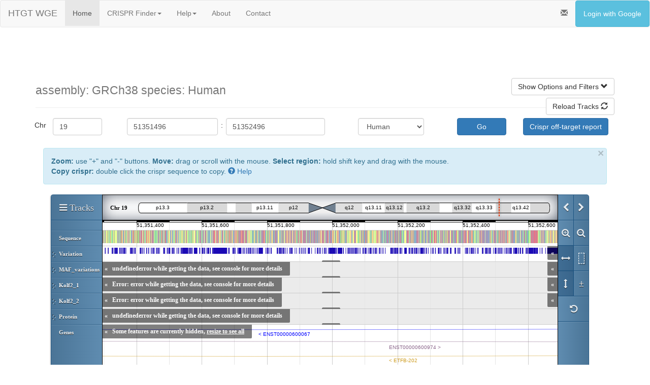

--- FILE ---
content_type: text/plain; charset=UTF-8
request_url: https://rest.ensembl.org/sequence/region/human/19:51349001-51355000?content-type=text/plain
body_size: 6006
content:
[base64]